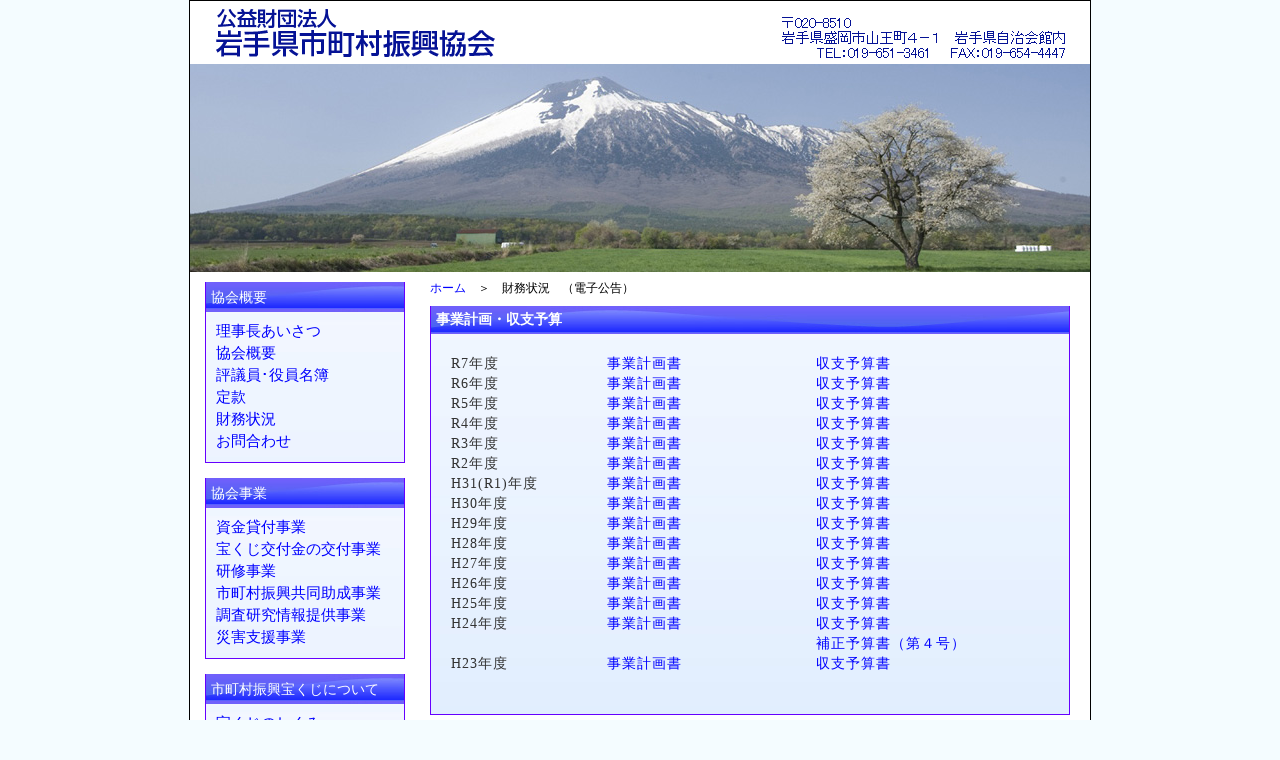

--- FILE ---
content_type: text/html
request_url: https://www.iwt33-shinko.or.jp/zaimu.html
body_size: 3481
content:
<!DOCTYPE html PUBLIC "-//W3C//DTD XHTML 1.0 Transitional//EN" "http://www.w3.org/TR/xhtml1/DTD/xhtml1-transitional.dtd">
<html xmlns="http://www.w3.org/1999/xhtml">
<head>
<meta http-equiv="Content-Type" content="text/html; charset=utf-8" />
<title>岩手県市町村振興協会　[財務状況]</title>
<link href="css/reset.css" rel="stylesheet" type="text/css" />
<link href="css/layout.css" rel="stylesheet" type="text/css" />
<link href="css/sinkoclass.css" rel="stylesheet" type="text/css" />
<link href="css/sinkodesign.css" rel="stylesheet" type="text/css" />
<link href="css/twitter.css" rel="stylesheet" type="text/css" />
<!--[if IE 5]>
<style type="text/css"> 
/* この条件分岐コメントに IE 5* を対象とした css ボックスモデルのフィックスを配置します */
.twoColFixLtHdr #sidebar1 { width: 230px; }
</style>
<![endif]--><!--[if IE]>
<style type="text/css"> 
/* この条件分岐コメントにすべてのバージョンの IE を対象とした css のフィックスを配置します */
.twoColFixLtHdr #sidebar1 { padding-top: 30px; }
.twoColFixLtHdr #mainContent { zoom: 1; }
/* 上述の専用のズームプロパティにより、いくつかのバグを回避するのに必要な hasLayout が IE に対して設定されます */
</style>
<![endif]-->


</head>

<body class="twoColFixLtHdr">
<div id="container">
  <div id="header">
<a href="index.html"><img src="images/title.gif" width="900" height="63" /></a><br />
<img src="images/topimg.jpg" width="900" height="208" /><br />
<!-- end #header -->
</div>
<div id="sidebar1">
<div class="wakumenu">
<h3>協会概要</h3>
<div class="menulink"><a href="greeting.html">理事長あいさつ</a><br />

  <a href="meibo.html#1">協会概要</a><br />
<a href="meibo.html#2">評議員･役員名簿</a><br />
<a href="teikan.html">定款</a><br />
<a href="zaimu.html">財務状況</a><br />
<!--a href="download.html">各種資料</a><br /-->
<a href="contact.html">お問合わせ</a></div>
</div>
<div class="wakumenu">
  <h3>協会事業</h3>
 <div class="menulink">
   <a href="kashituke.html">資金貸付事業</a><br />
   <a href="koufu.html">宝くじ交付金の交付事業</a><br />
   <a href="kensyu.html">研修事業</a><br />
   <a href="kenkyu.html#1">市町村振興共同助成事業</a><br />
   <a href="kenkyu.html#2">調査研究情報提供事業</a><br />
   <a href="saigai.html">災害支援事業</a></div>
</div>
<div class="wakumenu">
  <h3>市町村振興宝くじについて</h3>
<div class="menulink"><a href="takarakuji.html#si">宝くじのしくみ</a><br /><a href="takarakuji.html#s">サマージャンボ宝くじ</a><br />
  <a href="takarakuji.html#o">ハロウィンジャンボ宝くじ</a><br />
</div>
</div>
<div class="wakumenu">
  <h3>各種ダウンロード様式</h3>
  <div class="menulink">
    <a href="yousiki_kasituke.html">資金貸付事業関連</a><br />
    <a href="yousiki_koufujosei.html">交付金・助成金関連</a><br />
    <a href="yousiki_kenshu.html">研修事業関連</a><br />
    <a href="yousiki_takarakuji_pr.html">宝くじ広報関連</a><br />
    <br></div>

</div>
<p><a href="sicyouson_gaiyo.html"><img src="images/bn_sicyoson.jpg" width="200" height="100" class="bnimg" /></a><br />
    <a href="sicyousonhakusyo.html"><img src="images/bn_hakusyo.jpg" width="200" height="100" class="bnimg" /></a><br />
    <a href="zenkoku_kyoukai.html"><img src="images/bn_zenkoku.jpg" width="200" height="100" class="bnimg" /></a><br />
    <br />
  
      <!-- end #sidebar1 --></p>
</div>
  <div id="mainContent">
    <div class="pankuzu"><a href="index.html">ホーム</a>　＞　財務状況　（電子公告）</div>
    <div class="wakumain">
      <h1><a name="1" id="1"></a>事業計画・収支予算</h1>
      <div class="wakucontents2">
        <table width="100%" border="0">
          <tr>
            <th scope="row"><p>R7年度 </p>
            </th>
            <td><a href="pdf/r07_keikaku.pdf" download="令和7年度_岩手県市町村振興協会_事業計画書.pdf" target="_blank">事業計画書</a></td>
            <td><a href="pdf/r07_yosan.pdf" download="令和7年度_岩手県市町村振興協会_収支予算書.pdf" target="_blank">収支予算書</a></td>
          </tr>


          <tr>
            <th scope="row"><p>R6年度 </p>
            </th>
            <td><a href="pdf/r06_keikaku.pdf" download="令和6年度_岩手県市町村振興協会_事業計画書.pdf" target="_blank">事業計画書</a></td>
            <td><a href="pdf/r06_yosan.pdf" download="令和6年度_岩手県市町村振興協会_収支予算書.pdf" target="_blank">収支予算書</a></td>
          </tr>



          <tr>
            <th scope="row"><p>R5年度 </p>
            </th>
            <td><a href="pdf/r05_keikaku.pdf" download="令和5年度_岩手県市町村振興協会_事業計画書.pdf" target="_blank">事業計画書</a></td>
            <td><a href="pdf/r05_yosan.pdf" download="令和5年度_岩手県市町村振興協会_収支予算書.pdf" target="_blank">収支予算書</a></td>
          </tr>

          <tr>
            <th scope="row"><p>R4年度 </p>
            </th>
            <td><a href="pdf/r04_keikaku.pdf" download="令和4年度_岩手県市町村振興協会_事業計画書.pdf" target="_blank">事業計画書</a></td>
            <td><a href="pdf/r04_yosan.pdf" download="令和4年度_岩手県市町村振興協会_収支予算書.pdf" target="_blank">収支予算書</a></td>
          </tr>
          <tr>
            <th scope="row"><p>R3年度 </p>
            </th>
            <td><a href="pdf/r03_keikaku.pdf" download="令和3年度_岩手県市町村振興協会_事業計画書.pdf" target="_blank">事業計画書</a></td>
            <td><a href="pdf/r03_yosan.pdf" download="令和3年度_岩手県市町村振興協会_収支予算書.pdf" target="_blank">収支予算書</a></td>
          </tr>


          <tr>
            <th scope="row"><p>R2年度 </p>
            </th>
            <td><a href="pdf/r02_keikaku.pdf" download="令和2年度_岩手県市町村振興協会_事業計画書.pdf" target="_blank">事業計画書</a></td>
            <td><a href="pdf/r02_yosan.pdf" download="令和2年度_岩手県市町村振興協会_収支予算書.pdf" target="_blank">収支予算書</a></td>
          </tr>
          <tr>
            <th scope="row"><p>H31(R1)年度 </p>
            </th>
            <td><a href="pdf/h31_keikaku.pdf" download="平成31年度_岩手県市町村振興協会_事業計画書.pdf" target="_blank">事業計画書</a></td>
            <td><a href="pdf/h31_yosan.pdf" download="平成31年度_岩手県市町村振興協会_収支予算書.pdf" target="_blank">収支予算書</a></td>
          </tr>
          <tr>
            <th scope="row"><p>H30年度 </p>
            </th>
            <td><a href="pdf/h30_keikaku.pdf" download="平成30年度_岩手県市町村振興協会_事業計画書.pdf" target="_blank">事業計画書</a></td>
            <td><a href="pdf/h30_yosan.pdf" download="平成30年度_岩手県市町村振興協会_収支予算書.pdf" target="_blank">収支予算書</a></td>
          </tr>

          <tr>
            <th scope="row"><p>H29年度 </p>
            </th>
            <td><a href="pdf/h29_keikaku.pdf" download="平成29年度_岩手県市町村振興協会_事業計画書.pdf" target="_blank">事業計画書</a></td>
            <td><a href="pdf/h29_yosan.pdf" download="平成29年度_岩手県市町村振興協会_収支予算書.pdf" target="_blank">収支予算書</a></td>
          </tr>
          <tr>
            <th scope="row"><p>H28年度 </p>
            </th>
            <td><a href="pdf/h28_keikaku.pdf" download="平成28年度_岩手県市町村振興協会_事業計画書.pdf" target="_blank">事業計画書</a></td>
            <td><a href="pdf/h28_yosan.pdf" download="平成28年度_岩手県市町村振興協会_収支予算書.pdf" target="_blank">収支予算書</a></td>
          </tr>
          <tr>
            <th scope="row"><p>H27年度 </p>
            </th>
            <td><a href="pdf/h27_keikaku.pdf" download="平成27年度_岩手県市町村振興協会_事業計画書.pdf" target="_blank">事業計画書</a></td>
            <td><a href="pdf/h27_yosan.pdf" download="平成27年度_岩手県市町村振興協会_収支予算書.pdf" target="_blank">収支予算書</a></td>
          </tr>
          <tr>
            <th scope="row"><p>H26年度 </p>
            </th>
            <td><a href="pdf/h26_keikaku.pdf" download="平成26年度_岩手県市町村振興協会_事業計画書.pdf" target="_blank">事業計画書</a></td>
            <td><a href="pdf/h26_yosan.pdf" download="平成26年度_岩手県市町村振興協会_収支予算書.pdf" target="_blank">収支予算書</a></td>
          </tr>
          <tr>
            <th scope="row"><p>H25年度 </p>
            </th>
            <td><a href="pdf/h25_keikaku.pdf" download="平成25年度_岩手県市町村振興協会_事業計画書.pdf" target="_blank">事業計画書</a></td>
            <td><a href="pdf/h25_yosan.pdf" download="平成25年度_岩手県市町村振興協会_収支予算書.pdf" target="_blank">収支予算書</a></td>
          </tr>
          <tr>
            <th width="26%" scope="row">H24年度 </th>
            <td width="35%"><a href="pdf/h24_keikaku.pdf" download="平成24年度_岩手県市町村振興協会_事業計画書.pdf" target="_blank">事業計画書</a></td>
            <td width="39%"><a href="pdf/h24_yosan_c.pdf" download="平成24年度_岩手県市町村振興協会_収支予算書.pdf" target="_blank">収支予算書</a></td>
          </tr>
          <tr>
            <th scope="row">&nbsp;</th>
            <td>&nbsp;</td>
            <td><a href="pdf/h24_hosei_yosan4.pdf" download="平成247年度_岩手県市町村振興協会_補正予算書（第４号）xlsx" target="_blank">補正予算書（第４号）</a></td>
          </tr>
          <tr>
            <th scope="row">H23年度</th>
            <td><a href="pdf/h23_keikaku.pdf" download="平成23年度_市町村振興協会_事業計画書.pdf" target="_blank">事業計画書</a></td>
            <td><a href="pdf/h23_yosan.pdf" download="平成23年度_岩手県市町村振興協会_収支予算書.pdf" target="_blank">収支予算書</a></td>
          </tr>
        </table>
        <br />
</div>
    </div>
    <div class="wakumain">
      <h1><a name="2" id="2"></a>事業・決算報告 </h1>
      <div class="wakucontents2">
       <table width="100%" border="0" class="under_dot">
          <tr>
            <th width="26%" scope="row">R6年度 </th>
            <td width="35%"><a href="pdf/r06_jigyo_houkoku.pdf" download="令和6年度_岩手県市町村振興協会_事業報告書.pdf" target="_blank">事業報告書</a></td>
            <td width="39%"><a href="pdf/r06_kessan.pdf" download="令和6年度_岩手県市町村振興協会_決算報告書.pdf" target="_blank">決算報告書</a></td>
          </tr>
          <tr>
            <th scope="row">&nbsp;</th>
            <td>&nbsp;</td>
            <td>&nbsp;</td>
          </tr>
        </table>


       <table width="100%" border="0" class="under_dot">
          <tr>
            <th width="26%" scope="row">R5年度 </th>
            <td width="35%"><a href="pdf/r05_jigyo_houkoku.pdf" download="令和5年度_岩手県市町村振興協会_事業報告書.pdf" target="_blank">事業報告書</a></td>
            <td width="39%"><a href="pdf/r05_kessan.pdf" download="令和5年度_岩手県市町村振興協会_決算報告書.pdf" target="_blank">決算報告書</a></td>
          </tr>
          <tr>
            <th scope="row">&nbsp;</th>
            <td>&nbsp;</td>
            <td>&nbsp;</td>
          </tr>
        </table>



       <table width="100%" border="0" class="under_dot">
          <tr>
            <th width="26%" scope="row">R4年度 </th>
            <td width="35%"><a href="pdf/r04_jigyo_houkoku.pdf" download="令和4年度_岩手県市町村振興協会_事業報告書.pdf" target="_blank">事業報告書</a></td>
            <td width="39%"><a href="pdf/r04_kessan.pdf" download="令和4年度_岩手県市町村振興協会_決算報告書.pdf" target="_blank">決算報告書</a></td>
          </tr>
          <tr>
            <th scope="row">&nbsp;</th>
            <td>&nbsp;</td>
            <td>&nbsp;</td>
          </tr>
        </table>

       <table width="100%" border="0" class="under_dot">
          <tr>
            <th width="26%" scope="row">R3年度 </th>
            <td width="35%"><a href="pdf/r03_jigyo_houkoku.pdf" download="令和3年度_岩手県市町村振興協会_事業報告書.pdf" target="_blank">事業報告書</a></td>
            <td width="39%"><a href="pdf/r03_kessan.pdf" download="令和3年度_岩手県市町村振興協会_決算報告書.pdf" target="_blank">決算報告書</a></td>
          </tr>
          <tr>
            <th scope="row">&nbsp;</th>
            <td>&nbsp;</td>
            <td>&nbsp;</td>
          </tr>
        </table>

       <table width="100%" border="0" class="under_dot">


          <tr>
            <th width="26%" scope="row">R2年度 </th>
            <td width="35%"><a href="pdf/r02_jigyo_houkoku.pdf" download="令和2年度_岩手県市町村振興協会_事業報告書.pdf" target="_blank">事業報告書</a></td>
            <td width="39%"><a href="pdf/r02_kessan.pdf" download="令和2年度_岩手県市町村振興協会_決算報告書.pdf" target="_blank">決算報告書</a></td>
          </tr>
          <tr>
            <th scope="row">&nbsp;</th>
            <td>&nbsp;</td>
            <td>&nbsp;</td>
          </tr>
        </table>

       <table width="100%" border="0" class="under_dot">
          <tr>
            <th width="26%" scope="row">R1年度 </th>
            <td width="35%"><a href="pdf/r01_jigyo_houkoku.pdf" download="令和1年度_岩手県市町村振興協会_事業報告書.pdf" target="_blank">事業報告書</a></td>
            <td width="39%"><a href="pdf/r01_kessan.pdf" download="令和1年度_岩手県市町村振興協会_決算報告書.pdf" target="_blank">決算報告書</a></td>
          </tr>
          <tr>
            <th scope="row">&nbsp;</th>
            <td>&nbsp;</td>
            <td>&nbsp;</td>
          </tr>
        </table>


       <table width="100%" border="0" class="under_dot">
          <tr>
            <th width="26%" scope="row">H30年度 </th>
            <td width="35%"><a href="pdf/h30_jigyo_houkoku.pdf" download="平成30年度_岩手県市町村振興協会_事業報告書.pdf" target="_blank">事業報告書</a></td>
            <td width="39%"><a href="pdf/h30_kessan.pdf" download="平成30年度_岩手県市町村振興協会_決算報告書.pdf" target="_blank">決算報告書</a></td>
          </tr>
          <tr>
            <th scope="row">&nbsp;</th>
            <td>&nbsp;</td>
            <td>&nbsp;</td>
          </tr>
        </table>
        <br />

       <table width="100%" border="0" class="under_dot">
          <tr>
            <th width="26%" scope="row">H29年度 </th>
            <td width="35%"><a href="pdf/h29_jigyo_houkoku.pdf" download="平成29年度_岩手県市町村振興協会_事業報告書.pdf" target="_blank">事業報告書</a></td>
            <td width="39%"><a href="pdf/h29_kessan.pdf" download="平成29年度_岩手県市町村振興協会_決算報告書.pdf" target="_blank">決算報告書</a></td>
          </tr>
          <tr>
            <th scope="row">&nbsp;</th>
            <td>&nbsp;</td>
            <td>&nbsp;</td>
          </tr>
        </table>
        <br />



              <table width="100%" border="0" class="under_dot">
          <tr>
            <th width="26%" scope="row">H28年度 </th>
            <td width="35%"><a href="pdf/h28_jigyo_houkoku.pdf" download="平成28年度_岩手県市町村振興協会_事業報告書.pdf" target="_blank">事業報告書</a></td>
            <td width="39%"><a href="pdf/h28_kessan.pdf" download="平成28年度_岩手県市町村振興協会_決算報告書.pdf" target="_blank">決算報告書</a></td>
          </tr>
          <tr>
            <th scope="row">&nbsp;</th>
            <td>&nbsp;</td>
            <td>&nbsp;</td>
          </tr>
        </table>
        <br />
        <table width="100%" border="0" class="under_dot">

          <tr>
            <th width="26%" scope="row">H27年度 </th>
            <td width="35%"><a href="pdf/h27_jigyo_houkoku.pdf" download="平成27年度_岩手県市町村振興協会_事業報告書.pdf" target="_blank">事業報告書</a></td>
            <td width="39%"><a href="pdf/h27_kessan.pdf" download="平成27年度_岩手県市町村振興協会_決算報告書.pdf" target="_blank">決算報告書</a></td>
          </tr>
          <tr>
            <th scope="row">&nbsp;</th>
            <td>&nbsp;</td>
            <td>&nbsp;</td>
          </tr>
        </table>
        <br />
        <table width="100%" border="0" class="under_dot">
          <tr>
            <th width="26%" scope="row">H26年度 </th>
            <td width="35%"><a href="pdf/h26_jigyo_houkoku.pdf" download="平成26年度_岩手県市町村振興協会_事業報告書.pdf" target="_blank">事業報告書</a></td>
            <td width="39%"><a href="pdf/h26_kessan.pdf" download="平成26年度_岩手県市町村振興協会_決算報告書.pdf" target="_blank">決算報告書</a></td>
          </tr>
          <tr>
            <th scope="row">&nbsp;</th>
            <td>&nbsp;</td>
            <td>&nbsp;</td>
          </tr>
        </table>
        <br />
        <table width="100%" border="0" class="under_dot">
          <tr>
            <th width="26%" scope="row">H25年度 </th>
            <td width="35%"><a href="pdf/h25_jigyo_houkoku.pdf" download="平成25年度_岩手県市町村振興協会_事業報告書.pdf" target="_blank">事業報告書</a></td>
            <td width="39%"><a href="pdf/h25_kessan.pdf" download="平成25年度_岩手県市町村振興協会_決算報告書.pdf" target="_blank">決算報告書</a></td>
          </tr>
          <tr>
            <th scope="row">&nbsp;</th>
            <td>&nbsp;</td>
            <td>&nbsp;</td>
          </tr>
        </table>
        <br />
        <table width="100%" border="0" class="under_dot">
          <tr>
            <th width="26%" scope="row">H24年度 </th>
            <td width="35%"><a href="pdf/h24_jigyo_houkoku.pdf" download="平成24年度_岩手県市町村振興協会_事業報告書.pdf" target="_blank">事業報告書</a></td>
            <td width="39%"><a href="pdf/h24_kessan.pdf" download="平成24年度_岩手県市町村振興協会_決算報告書.pdf" target="_blank">決算報告書</a></td>
          </tr>
          <tr>
            <th scope="row">&nbsp;</th>
            <td>&nbsp;</td>
            <td>&nbsp;</td>
          </tr>
        </table>
        <br />
        <table width="100%" border="0" class="under_dot">
          <tr>
            <th width="26%" scope="row">H23年度 </th>
            <td width="35%"><a href="pdf/h23_jigyo_houkoku.pdf" download="平成23年度_岩手県市町村振興協会_事業報告書.pdf" target="_blank">事業報告書</a></td>
            <td width="39%"><a href="pdf/h23_kessan.pdf" download="平成23年度_岩手県市町村振興協会_決算報告書.pdf" target="_blank">決算報告書</a></td>
          </tr>
          <tr>
            <th scope="row">&nbsp;</th>
            <td>&nbsp;</td>
            <td>&nbsp;</td>
          </tr>
          <tr>
            <th scope="row">&nbsp;</th>
            <td>&nbsp;</td>
            <td><a href="pdf/h23_syuusikeisan.pdf" download="平成23年度_岩手県市町村振興協会_収支計算書.pdf" target="_blank">収支計算書</a></td>
          </tr>
          <tr>
            <th scope="row">&nbsp;</th>
            <td>&nbsp;</td>
            <td><a href="pdf/h23_bs.pdf" download="平成23年度_岩手県市町村振興協会_貸借対照表.pdf" target="_blank">貸借対照表</a></td>
          </tr>
          <tr>
            <th scope="row">&nbsp;</th>
            <td>&nbsp;</td>
            <td><a href="pdf/h23_zaisanzougen.pdf" download="平成23年度_岩手県市町村振興協会_正味財産増減計算書.pdf" target="_blank">正味財産増減計算書</a></td>
          </tr>
          <tr>
            <th scope="row">&nbsp;</th>
            <td>&nbsp;</td>
            <td><a href="pdf/h23_cashflow.pdf" download="平成23年度_岩手県市町村振興協会_キャッシュ・フロー計算書.pdf" target="_blank">キャッシュ・フロー計算書</a></td>
          </tr>
          <tr>
            <th scope="row">&nbsp;</th>
            <td>&nbsp;</td>
            <td><a href="pdf/h23_mokuroku.pdf" download="平成23年度_岩手県市町村振興協会_財産目録.pdf" target="_blank">財産目録</a></td>
          </tr>
          <tr>
            <th scope="row">&nbsp;</th>
            <td>&nbsp;</td>
            <td><a href="pdf/h23_cyuuki.pdf" download="平成23年度_岩手県市町村振興協会_財務諸表に対する注記.pdf" target="_blank">財務諸表に対する注記</a></td>
          </tr>
          <tr>
            <th scope="row">&nbsp;</th>
            <td>&nbsp;</td>
            <td><a href="pdf/h23_kansa.pdf" download="平成23年度_岩手県市町村振興協会_監査報告書.pdf" target="_blank">監査報告書</a></td>
          </tr>
          <tr>
            <th scope="row">&nbsp;</th>
            <td>&nbsp;</td>
            <td>&nbsp;</td>
          </tr>
        </table>
        <p><br />
        </p>
        <table width="100%" border="0">

          <tr>
            <th width="26%" scope="row">H22年度 </th>
            <td width="35%"><a href="pdf/h22_jigyo_houkoku.pdf" download="平成22年度_岩手県市町村振興協会_事業報告書.pdf" target="_blank">事業報告書</a></td>
            <td width="39%"><a href="pdf/h22_kessan.pdf" download="平成22年度_岩手県市町村振興協会_決算報告書.pdf" target="_blank">決算報告書</a></td>
          </tr>
          <tr>
            <th scope="row">&nbsp;</th>
            <td>&nbsp;</td>
            <td>&nbsp;</td>
          </tr>
          <tr>
            <th scope="row">&nbsp;</th>
            <td>&nbsp;</td>
            <td><a href="pdf/h22_syuusikeisan.pdf" download="平成22年度_岩手県市町村振興協会_収支計算書.pdf" target="_blank">収支計算書</a></td>
          </tr>
          <tr>
            <th scope="row">&nbsp;</th>
            <td>&nbsp;</td>
            <td><a href="pdf/h22_bs.pdf" download="平成22年度_岩手県市町村振興協会_貸借対照表.pdf" target="_blank">貸借対照表</a></td>
          </tr>
          <tr>
            <th scope="row">&nbsp;</th>
            <td>&nbsp;</td>
            <td><a href="pdf/h22_zaisanzougen.pdf" download="平成22年度_岩手県市町村振興協会_正味財産増減計算.pdf" target="_blank">正味財産増減計算書</a></td>
          </tr>
          <tr>
            <th scope="row">&nbsp;</th>
            <td>&nbsp;</td>
            <td><a href="pdf/h22_cashflow.pdf" download="平成22年度_岩手県市町村振興協会_ャッシュ・フロー計算書.pdf" target="_blank">キャッシュ・フロー計算書</a></td>
          </tr>
          <tr>
            <th scope="row">&nbsp;</th>
            <td>&nbsp;</td>
            <td><a href="pdf/h22_mokuroku.pdf" download="平成22年度_岩手県市町村振興協会_財産目録.pdf" target="_blank">財産目録</a></td>
          </tr>
          <tr>
            <th scope="row">&nbsp;</th>
            <td>&nbsp;</td>
            <td><a href="pdf/h22_cyuuki.pdf" download="平成22年度_岩手県市町村振興協会_財務諸表に対する注記.pdf" target="_blank">財務諸表に対する注記</a></td>
          </tr>
        </table>
        </div>
    </div>
    </div>
  <!-- end #mainContent -->
<!-- このクリアリングエレメントは、#container div に強制的にすべての子フローティングエレメントが含まれるようにするため、#mainContent div の直後に配置される必要があります -->
	<div id="footer">
<p>&copy;2012-2025 岩手県市町村振興協会</p>
  <!-- end #footer --></div>
<!-- end #container --></div>
</body>
</html>


--- FILE ---
content_type: text/css
request_url: https://www.iwt33-shinko.or.jp/css/reset.css
body_size: 560
content:
@charset "utf-8";
div, dl, dt, dd, ul, ol, li, h1, h2, h3, h4, h5, h6, pre, form, hr, br,
fieldset, input, textarea, p, blockquote, th, td{
    margin: 0; 
    padding: 0;
	
}
html{
    overflow-y: scroll;
	height: 100%;
	}

body{
	height: 100%;
	margin: 0; 
    padding: 0;
	}

h1, h2, h3, h4, h5, h6{
	font-size: 100%;
	font-weight: normal;
	margin: 0px;
	padding: 0px;
}
ol, ul{
    list-style:none;
}
fieldset, img{
     border:0;
}
table{
	border-collapse: collapse;
	border-spacing:0;
	background-position: center;
}
caption, th{
    text-align: left;
}
address, caption, cite, code, dfn, em, strong, th, var{
    font-style: normal; 
    font-weight: normal;
}


--- FILE ---
content_type: text/css
request_url: https://www.iwt33-shinko.or.jp/css/layout.css
body_size: 1460
content:
@charset "utf-8";
body  {
	font: 100% Verdana, Arial, Helvetica, sans-serif;
	margin: 0; /* 複数の異なるブラウザの初期設定値に対応するため、body エレメントのマージンと余白を 0 にすることをお勧めします */
	padding: 0;
	text-align: center; /* これにより、IE 5* ブラウザではコンテナが中央揃えになります。そして、テキストは、#container セレクタの初期設定である左揃えに設定されます */
	color: #000000;
	background-color: #F4FCFF;
}
.twoColFixLtHdr #container {
	width: 900px;  /* 最大幅である 800px より 20px 小さくすることにより、ブラウザクロームの使用が可能となり、水平スクロールバーが表示されなくなります */
	background: #FFFFFF;
	margin: 0 auto; /* 自動マージン（幅と連動）により、ページが中央揃えになります */
	border: 1px solid #000000;
	text-align: left; /* この設定は body エレメントの text-align: center より優先されます。 */
} 
.twoColFixLtHdr #header {
	padding-top: 0;
	padding-right: 0px;
	padding-bottom: 0;
	padding-left: 0px;
	background-color: #FFFFFF;
} 
.twoColFixLtHdr #header h1 {
	margin: 0; /* マージンの代わりに余白を使用して、エレメントを div の端に接触しない位置に維持することができます */
	padding-top: 0px;
	padding-right: 0;
	padding-bottom: 10px;
	padding-left: 0;
	font-family: "ＭＳ Ｐゴシック", Osaka, "ヒラギノ角ゴ Pro W3";
	font-size: 18px;
	font-weight: bold;
}
.twoColFixLtHdr #header h2 {
	margin: 0; /* マージンの代わりに余白を使用して、エレメントを div の端に接触しない位置に維持することができます */
	padding-top: 10px;
	padding-right: 0;
	padding-bottom: 2px;
	padding-left: 0;
}
.twoColFixLtHdr #header h3 {
	font-family: "ＭＳ Ｐゴシック", Osaka, "ヒラギノ角ゴ Pro W3";
	font-size: 12px;
	margin: 0;
	padding-top: 5px;
	padding-bottom: 0px;
	padding-left: 20px;
}


.twoColFixLtHdr #sidebar1 {
	float: left; /* このエレメントはフローティングエレメントであるため、幅が設定されている必要があります */
	width: 200px;
	padding-top: 0px;
	padding-left: 15px;
	padding-right: 10px;
	background-color: #FFFFFF;
	margin-top: 10px;
}
.twoColFixLtHdr #mainContent {
	margin-top: 0px;
	margin-right: 0;
	margin-bottom: 0;
	margin-left: 230px;
	padding-top: 0;
	padding-right: 20px;
	padding-bottom: 0;
	padding-left: 10px;
} 
.twoColFixLtHdr #footer {
	background:#DDDDDD;
	clear: both;
	padding-right: 10px;
	padding-bottom: 0;
	padding-left: 20px;
} 
.twoColFixLtHdr #footer p {
	margin: 0; /* フッターの最初のエレメントのマージンを 0 に設定することにより、マージンの相殺（div 間のスペース）が回避されます */
	padding: 10px 0; /* このエレメントの余白により、マージンの相殺を発生させることなく、マージンの効果とまったく同じように、スペースが設定されます */
	font-family: "ＭＳ Ｐゴシック", Osaka, "ヒラギノ角ゴ Pro W3";
	font-size: 10px;
	text-align: center;
}
.fltrt { /* このクラスは、ページ上でフローティングエレメントを右側に配置するのに使用できます。プローティングエレメントは、ページ上でその横に配置されるエレメントの前に配置される必要があります。 */
	float: right;
	margin-left: 8px;
}
.fltlft { /* このクラスは、ページ上でフローティングエレメントを左側に配置するのに使用できます */
	float: left;
	margin-right: 8px;
}
.clearfloat { /* このクラスは、div またはブレークエレメントに適用される必要があり、また、フローティングエレメントが完全に含まれているコンテナの末尾の直前にある最後のエレメントである必要があります */
	clear:both;
    height:0;
    font-size: 1px;
    line-height: 0px;
}


--- FILE ---
content_type: text/css
request_url: https://www.iwt33-shinko.or.jp/css/sinkoclass.css
body_size: 1210
content:
@charset "utf-8";
.linehead {
	border-top-width: 5px;
	border-top-style: solid;
	border-right-style: none;
	border-bottom-style: none;
	border-left-style: none;
	border-top-color: #6600FF;
	padding-bottom: 20px;
}
.linefoot {
	border-top-style: none;
	border-right-style: none;
	border-bottom-style: solid;
	border-left-style: none;
	border-bottom-color: #6600FF;
	border-bottom-width: 5px;
	padding-top: 20px;
	padding-right: 0px;
	padding-bottom: 0px;
	padding-left: 0px;
	text-align: center;
}
.wakumenu {
	padding-bottom: 5px;
	border-top-width: 1px;
	border-right-width: 1px;
	border-bottom-width: 1px;
	border-left-width: 1px;
	border-right-style: solid;
	border-bottom-style: solid;
	border-left-style: solid;
	border-top-color: #6600FF;
	border-right-color: #6600FF;
	border-bottom-color: #6600FF;
	border-left-color: #6600FF;
	margin-bottom: 15px;
	padding-top: 0px;
	padding-right: 0px;
	padding-left: 0px;
	background-color: #FFFFFF;
	background-image: url(../images/bg_contentsimg.jpg);
	margin-top: 0px;
	margin-right: 0px;
	margin-left: 0px;
}
.bigbanner {
	padding-bottom: 10px;
}
.wakumain {
	border-top-width: 1px;
	border-right-width: 1px;
	border-bottom-width: 1px;
	border-left-width: 1px;
	border-right-style: solid;
	border-bottom-style: solid;
	border-left-style: solid;
	border-top-color: #6600FF;
	border-right-color: #6600FF;
	border-bottom-color: #6600FF;
	border-left-color: #6600FF;
	margin-bottom: 15px;
	background-color: #FFFFCC;
	background-image: url(../images/bg_contentsimg.jpg);
	padding-top: 0px;
	padding-bottom: 0px;
}
.wakumaint {
	border-top-width: 1px;
	border-right-width: 1px;
	border-bottom-width: 1px;
	border-left-width: 1px;
	border-right-style: solid;
	border-bottom-style: solid;
	border-left-style: solid;
	border-top-color: #6600FF;
	border-right-color: #6600FF;
	border-bottom-color: #6600FF;
	border-left-color: #6600FF;
	margin-bottom: 15px;
	background-color: #E4F0FE;
	padding-top: 0px;
	padding-bottom: 0px;
}

.wakucontents {
	background-color: #FFFFCC;
	background-image: url(../images/bg_contentsimg.jpg);
	padding: 10px;
	border: 1px none #6600FF;
	font-family: "ＭＳ Ｐゴシック", Osaka, "ヒラギノ角ゴ Pro W3";
	font-size: 14px;
	line-height: 18px;
	color: #333333;
	letter-spacing: 1px;
}
.wakucontents2 {
	border: 1px none #6600FF;
	font-family: "ＭＳ Ｐゴシック", Osaka, "ヒラギノ角ゴ Pro W3";
	font-size: 14px;
	line-height: 20px;
	color: #333333;
	clear: right;
	margin: 10px;
	padding: 10px;
	letter-spacing: 1px;
}
.wakucontents2t {
	border: 1px none #6600FF;
	font-family: "ＭＳ Ｐゴシック", Osaka, "ヒラギノ角ゴ Pro W3";
	font-size: 14px;
	line-height: 20px;
	color: #333333;
	clear: right;
	margin: 10px;
	padding: 10px;
	background-image: url(../images/bg_contentsimg.jpg);
	letter-spacing: 1px;
}

.wakucontents3 {
	border: 1px none #6600FF;
	font-family: "ＭＳ Ｐゴシック", Osaka, "ヒラギノ角ゴ Pro W3";
	font-size: 12px;
	line-height: 14px;
	color: #333333;
	clear: right;
	margin: 10px;
	padding: 10px;
	text-align: right;
	letter-spacing: 1px;
}

.rijisyomei {
	border: 1px none #6600FF;
	font-family: "ＭＳ Ｐゴシック", Osaka, "ヒラギノ角ゴ Pro W3";
	font-size: 16px;
	line-height: 18px;
	color: #333333;
	clear: right;
	margin: 10px;
	padding-top: 100px;
	padding-right: 50px;
	padding-bottom: 10px;
	padding-left: 10px;
	text-align: right;
}



.bnimg {
	padding-top: 0px;
	padding-right: 0px;
	padding-bottom: 10px;
	padding-left: 0px;
}
.menulink {
	padding-bottom: 5px;
	border-top-width: 0px;
	border-right-width: 0px;
	border-bottom-width: 0px;
	border-left-width: 0px;
	border-right-style: none;
	border-bottom-style: none;
	border-left-style: none;
	padding-top: 0px;
	padding-right: 0px;
	padding-left: 10px;
	background-color: #FFFFFF;
	background-image: url(../images/bg_contentsimg.jpg);
	font-family: "ＭＳ Ｐゴシック", Osaka, "ヒラギノ角ゴ Pro W3";
	font-size: 15px;
	line-height: 22px;
	border-top-style: none;
}
.mapimg1 {
	float: left;
	height: 573px;
	width: 410px;
	padding-right: 30px;
}

.mapcell {
	font-family: "ＭＳ Ｐゴシック", Osaka, "ヒラギノ角ゴ Pro W3";
	font-size: 14px;
	line-height: 30px;
}

.pankuzu {
	padding-top: 8px;
	padding-right: 10px;
	padding-bottom: 9px;
	font-family: "ＭＳ Ｐゴシック", Osaka, "ヒラギノ角ゴ Pro W3";
	font-size: 12px;
}
.photoimgriji {
	float: left;
	clear: none;
	left: 50px;
	clip: rect(auto,auto,auto,50px);
	padding-left: 40px;
	padding-top: 10px;
}
.contentstext {
	font-family: "ＭＳ Ｐゴシック", Osaka, "ヒラギノ角ゴ Pro W3";
	font-size: 14px;
	clear: both;
}
.wakucontentsimage {
	border: 1px none #6600FF;
	font-family: "ＭＳ Ｐゴシック", Osaka, "ヒラギノ角ゴ Pro W3";
	font-size: 12px;
	line-height: 14px;
	color: #333333;
	clear: right;
	margin: 10px;
	text-align: right;
	letter-spacing: 1px;
	padding-top: 10px;
	padding-right: 10px;
	padding-bottom: 10px;
	padding-left: 5px;
}
.boldtitle {
	font-family: "ＭＳ Ｐゴシック", Osaka, "ヒラギノ角ゴ Pro W3";
	font-size: 14px;
	font-weight: bold;
	color: #333333;
}
.boldtitlebig {
	font-family: "ＭＳ Ｐゴシック", Osaka, "ヒラギノ角ゴ Pro W3";
	font-size: 14px;
	font-weight: bold;
	color: #000066;
	border-bottom-width: thin;
	border-bottom-style: dashed;
	border-bottom-color: #000066;
	margin-bottom: 10px;
	padding-bottom: 5px;
}

.poster {
	padding-left: 19px;
	padding-right: 19px;
}
.posterl {

}
.posterR {
}
.tdhr1 {
	border-bottom-width: 1px;
	border-bottom-style: dotted;
	border-bottom-color: #000066;
	font-size: 14px;

}
.tdhrn {
	border-bottom-width: 1px;
	font-size: 16px;
	padding-top: 5px;
	padding-bottom: 9px;

}
.siryoa{
	vertical-align: middle;
}



.under_dot {
	border-bottom-width: 1px;
	border-bottom-style: dotted;
	border-bottom-color: #0000FF;
}
.wakucontents4 {
	border: 1px none #6600FF;
	font-family: "ＭＳ Ｐゴシック", Osaka, "ヒラギノ角ゴ Pro W3";
	font-size: 14px;
	line-height: 20px;
	color: #333333;
	clear: right;
	letter-spacing: 1px;
	padding-top: 10px;
	padding-right: 10px;
	padding-bottom: 10px;
	padding-left: 70px;
	margin: 10px;
}
.wakumains {
	border-top-width: 1px;
	border-right-width: 1px;
	border-bottom-width: 1px;
	border-left-width: 1px;
	border-right-style: solid;
	border-bottom-style: solid;
	border-left-style: solid;
	border-top-color: #6600FF;
	border-right-color: #6600FF;
	border-bottom-color: #6600FF;
	border-left-color: #6600FF;
	margin-bottom: 15px;
	background-color: #f0f8ff;
	padding-top: 0px;
	padding-bottom: 0px;
}



--- FILE ---
content_type: text/css
request_url: https://www.iwt33-shinko.or.jp/css/sinkodesign.css
body_size: 383
content:
@charset "utf-8";
#sidebar1  h3 {
	font-family: "ＭＳ Ｐゴシック", Osaka, "ヒラギノ角ゴ Pro W3";
	font-size: 14px;
	font-style: normal;
	font-weight: normal;
	padding-bottom: 5px;
	padding-left: 5px;
	border-top-style: none;
	border-right-style: none;
	border-bottom-style: none;
	border-left-style: none;
	margin-left: 0px;
	color: #FFFFFF;
	margin-bottom: 8px;
	background-image: url(../images/titlebar.jpg);
	padding-top: 7px;
	margin-top: 0px;
	margin-right: 0px;
}
#sidebar1 a {
	font-family: "ＭＳ Ｐゴシック", Osaka, "ヒラギノ角ゴ Pro W3";
	text-decoration: none;
	color: #0000FF;
	font-weight: normal;
}
#mainContent h4 {
	font-family: "ＭＳ Ｐゴシック", Osaka, "ヒラギノ角ゴ Pro W3";
	font-size: 14px;
	font-style: normal;
	font-weight: bold;
	padding-top: 5px;
	padding-bottom: 5px;
	padding-left: 5px;
	border-bottom-width: 1px;
	border-left-width: 4px;
	border-top-style: none;
	border-right-style: none;
	border-bottom-style: none;
	border-left-style: none;
	border-bottom-color: #3333FF;
	border-left-color: #3366FF;
	margin-left: 0px;
	color: #333333;
}


#mainContent  h2 {
	font-family: "ＭＳ Ｐゴシック", Osaka, "ヒラギノ角ゴ Pro W3";
	font-size: 14px;
	font-style: normal;
	font-weight: bold;
	background-color: #6666FF;
	padding-top: 5px;
	padding-bottom: 5px;
	padding-left: 5px;
	border-bottom-width: 1px;
	border-left-width: 4px;
	border-top-style: none;
	border-right-style: none;
	border-bottom-style: none;
	border-left-style: none;
	border-bottom-color: #3333FF;
	border-left-color: #3366FF;
	margin-left: 0px;
	color: #FFFFFF;
	background-image: url(../images/titlebar.jpg);
}
#mainContent h1 {
	font-family: "ＭＳ Ｐゴシック", Osaka, "ヒラギノ角ゴ Pro W3";
	font-size: 14px;
	font-style: normal;
	font-weight: bold;
	background-color: #6666FF;
	padding-top: 5px;
	padding-bottom: 5px;
	padding-left: 5px;
	border-bottom-width: 1px;
	border-left-width: 4px;
	border-top-style: none;
	border-right-style: none;
	border-bottom-style: none;
	border-left-style: none;
	border-bottom-color: #3333FF;
	border-left-color: #3366FF;
	margin-left: 0px;
	color: #FFFFFF;
	background-image: url(../images/titlebar.jpg);
}
#mainContent a {
	font-family: "ＭＳ Ｐゴシック", Osaka, "ヒラギノ角ゴ Pro W3";
	text-decoration: none;
	color: #0000FF;
	font-weight: normal;
}


--- FILE ---
content_type: text/css
request_url: https://www.iwt33-shinko.or.jp/css/twitter.css
body_size: 512
content:
@charset "utf-8";
.twitterInformation{
	font-size: 8px;




	border:0px
	padding: 0px 6px 0px 6px;
}

.twitterInfoTitle{
	font-size: 8px;
	font-weight: normal;
}

.twitterInfoDetail{
	text-align: left;
	font-size: 8px;
	line-height: 200%;
	margin-top: 2px;
	margin-right: 2px;
	margin-bottom: 2px;
	margin-left: 0px;
}

p.tw_text{
	color: #333333;
	width: 620px;
	font-size: 14px;
	line-height: 18px;
}

p.tw_day{
	color: #333333;
	font-size: 9px;
	border-bottom-width: 1px;
	border-bottom-style: dashed;
	border-bottom-color: #ADADAD;
	padding-top: 5px;
	padding-right: 5px;
	padding-bottom: 2px;
	padding-left: 5px;
}
